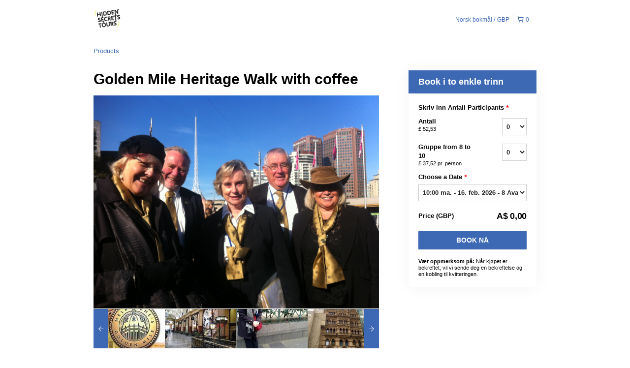

--- FILE ---
content_type: text/html; charset=UTF-8
request_url: https://hiddensecretstours.rezdy.com/updateTotalPrice
body_size: 973
content:
{"sessions":["441264154","452174747"],"sessionTimeLabel":{"441264154":"10:00 ma. - 16. feb. 2026 - 8 Available","452174747":"10:00 on. - 25. feb. 2026 - 8 Available"},"totalPrice":{"441264154":"A$\u00a00,00","452174747":"A$\u00a00,00"},"pricePerOption":{"441264154":{"44692004":"A$\u00a0105,00","26194362":"A$\u00a075,00"},"452174747":{"44692004":"A$\u00a0105,00","26194362":"A$\u00a075,00"}},"activeSession":{"441264154":true,"452174747":true},"waitlist":{"441264154":false,"452174747":false},"sessionTimeFormat":{"441264154":"2026-02-16","452174747":"2026-02-25"},"quantitiesPerOption":{"441264154":{"44692004":[0,1,2,3,4,5,6,7,8,9,10],"26194362":{"0":0,"8":8,"9":9,"10":10}},"452174747":{"44692004":[0,1,2,3,4,5,6,7,8,9,10],"26194362":{"0":0,"8":8,"9":9,"10":10}}},"minQuantityOverride":[],"maxQuantityOverride":[]}